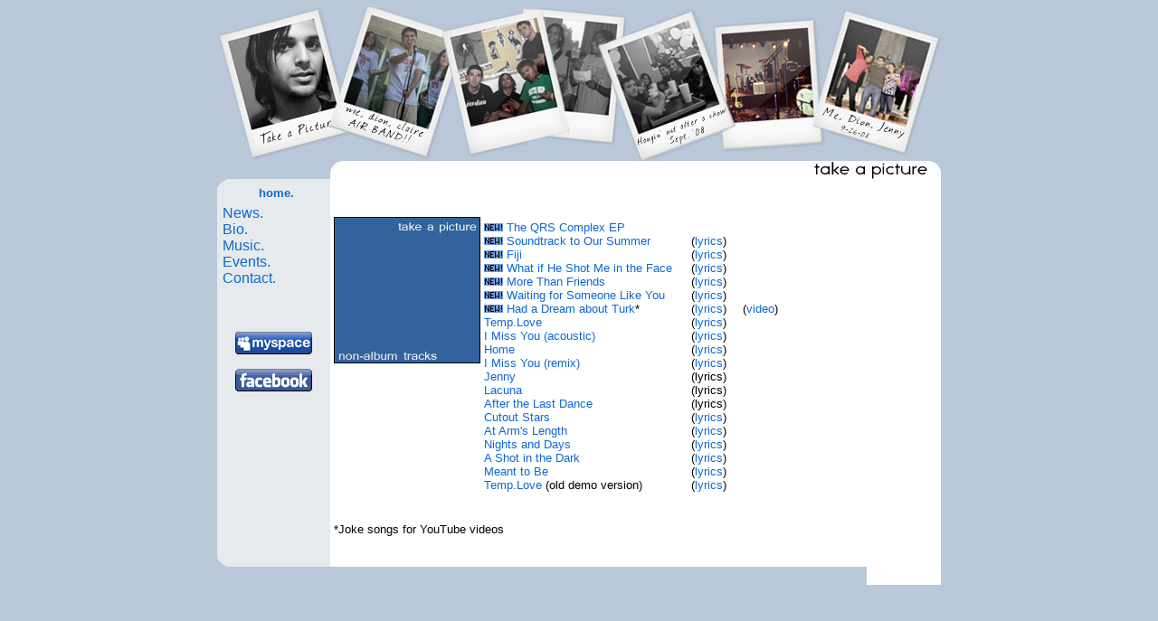

--- FILE ---
content_type: text/html; charset=UTF-8
request_url: http://www.saveterrick.com/index.php?id=music
body_size: 10779
content:
<html>
<head>
<title>&gt;&gt;.::Take a Picture::.&lt;&lt;</title>
<style type="text/css">
<!--
a:link {
	color: #0D67D5;
	text-decoration: none;
}
a:hover {
	text-decoration: underline;
	color: #999999;
}
a:active {
	text-decoration: underline overline;
}
a:visited {
	color: #0D67D5;
	text-decoration: none;
}
.style2 {color: #A7A7A7}
-->
</style>
<meta http-equiv="Content-Type" content="text/html; charset=iso-8859-1"></head>

<body bgcolor="#B9C8D9">
<div align="center">
  <img src="images/tapbanner.jpg" width="800" height="170"><br>
  <table width="800" height="20" border="0" cellpadding="0" cellspacing="0">
    <tr> 
      <td width="125"> 
        <div align="right"></div></td>
      <td width="29" valign="top" bgcolor="#FFFFFF"> <div align="left"><font size="2" face="Arial, Helvetica, sans-serif"><img src="images/left_top2.jpg" width="20" height="20"> 
          </font></div></td>
      <td width="199" height="20" align="left" valign="middle" bgcolor="#FFFFFF">&nbsp;</td>
      <td width="447" align="right" valign="top" bgcolor="#FFFFFF"> 
      <div align="right"><img src="images/tap.jpg" width="268" height="20" border="0" usemap="#Map"></div></td>
    </tr>
  </table>
  <table width="800" border="0" cellpadding="0" cellspacing="0">
    <tr> 
      <td width="125" height="23" align="left" valign="top" bgcolor="#E7EAED"><font color="#FFFFFF" size="2" face="Arial"> 
        <font color="#000000"><img src="images/left_top.jpg" width="22" height="20"><strong> 
        &nbsp; &nbsp; &nbsp;<a href="http://www.saveterrick.com" target="_parent">home.</a></strong></font></font></td>
      <td height="23" bgcolor="#FFFFFF"><font size="2" face="Arial, Helvetica, sans-serif">&nbsp; 
        </font></td>
    </tr>
    <tr> 
      <td width="125" align="left" valign="top" bgcolor="#E7EAED"><font color="#000000" size="2" face="Arial"> 
        <!DOCTYPE HTML PUBLIC "-//W3C//DTD HTML 4.01 Transitional//EN">
<html>
<head>
<title>Untitled Document</title>
<meta http-equiv="Content-Type" content="text/html; charset=iso-8859-1">
</head>

<body>
<table width="100%"  border="0" cellspacing="5">
  <tr>
    <td align="left" valign="top"><p><a href="index.php?id=news">News.</a><br>
		  <a href="index.php?id=bio">Bio.</a><br>
          <a href="index.php?id=music">Music.</a><br>
		  <a href="index.php?id=events">Events.</a><br>
          <a href="index.php?id=contact">Contact.</a></p>
		  <br>
      <p align="center"><a href="http://www.myspace.com/takeapicturemusic"><img src="images/logo_myspace.png" width="85" height="25" border="0"></a></p>
      <p align="center"><a href="http://www.facebook.com/pages/Take-a-Picture/57190526310"><img src="images/logo_facebook.png" width="85" height="25" border="0"></a><br>
      </p></td>
  </tr>
</table>
</body>
</html>
        </font></td>
      <td align="left" valign="top" bgcolor="#FFFFFF"><table width="98%"  border="0" cellspacing="0" cellpadding="4">
        <tr>
          <td align="left" valign="top"><font color="#000000" size="2" face="Arial">
            <!DOCTYPE HTML PUBLIC "-//W3C//DTD HTML 4.01 Transitional//EN"
"http://www.w3.org/TR/html4/loose.dtd">
<html>
<head>
<meta http-equiv="Content-Type" content="text/html; charset=iso-8859-1">
<title>Untitled Document</title>
</head>

<body>
<br>
<table width="545" border="0" cellspacing="0" cellpadding="0">
  <tr>
    <td width="160" align="left" valign="top"><p><font size="2" face="Arial, Helvetica, sans-serif"><img src="images/albumart_non-album_tracks.jpg" width="160" height="160" border="1"></font></p></td>
    <td width="550" align="left" valign="top"><table width="338" border="0" cellspacing="0" cellpadding="4">
        <tr>
          <td width="221" align="left" valign="top"><p>            <font size="2" face="Arial, Helvetica, sans-serif"><img src="images/new.jpg" width="21" height="9"> <a href="https://soundcloud.com/esoterrick/sets/take-a-picture-the-qrs" target="_blank">The QRS Complex EP</a><br>
<img src="images/new.jpg" width="21" height="9"> <a href="http://www.saveterrick.com/audio/unreleased/Take%20a%20Picture%20-%20Soundtrack%20to%20Our%20Summer.mp3">Soundtrack to Our Summer</a> <br>

<img src="images/new.jpg" width="21" height="9"> <a href="http://www.saveterrick.com/audio/Take%20a%20Picture%20-%20Fiji.mp3">Fiji</a> <br>
            <img src="images/new.jpg" width="21" height="9"> <a href="http://saveterrick.com/audio/unreleased/Take%20a%20Picture%20-%20What%20if%20He%20Shot%20Me%20in%20the%20Face.mp3">What if He Shot Me in the Face</a><br>
            <img src="images/new.jpg" width="21" height="9"> <a href="http://www.saveterrick.com/audio/unreleased/Take%20a%20Picture%20-%20More%20Than%20Friends.mp3">More Than Friends</a></font><font size="2" face="Arial, Helvetica, sans-serif"><br>
                <img src="images/new.jpg" width="21" height="9"> <a href="http://www.saveterrick.com/audio/unreleased/Take%20a%20Picture%20-%20Waiting%20for%20Someone%20Like%20You.mp3">Waiting for Someone Like You</a> <br>
                <img src="images/new.jpg" width="21" height="9"> <a href="http://saveterrick.com/audio/unreleased/Take%20a%20Picture%20-%20Had%20a%20Dream%20about%20Turk.mp3">Had a Dream about Turk</a>* <br>
				<a href="http://www.saveterrick.com/audio/11/Take%20a%20Picture%20-%2001%20-%20Temp.Love.mp3">Temp.Love</a>
                <br>
	  		    </a><a href="http://saveterrick.com/audio/unreleased/Take%20a%20Picture%20-%20I%20Miss%20You.mp3">I Miss You (acoustic)</a><br>
	  		    <a href="http://www.saveterrick.com/audio/Take%20a%20Picture%20-%20Home.mp3">Home</a><br>
                <a href="http://saveterrick.com/audio/unreleased/Take%20a%20Picture%20-%20I%20Miss%20You%20(remix).mp3">I Miss You (remix)</a><br>
                <a href="http://saveterrick.com/audio/unreleased/Take%20a%20Picture%20-%20Jenny.mp3">Jenny</a><br>
                <a href="http://saveterrick.com/audio/unreleased/Take%20a%20Picture%20-%20Lacuna.mp3">Lacuna</a>            <br>
                <a href="http://saveterrick.com/audio/unreleased/Take%20a%20Picture%20-%20After%20the%20Last%20Dance.mp3">After the Last Dance
                </a><br>
                <a href="http://www.saveterrick.com/audio/11/Take%20a%20Picture%20-%2004%20-%20Cutout%20Stars.mp3">Cutout Stars<br>
                </a>
                </a></font><font size="2" face="Arial, Helvetica, sans-serif"><a href="http://www.saveterrick.com/audio/11/Take%20a%20Picture%20-%2003%20-%20At%20Arm%27s%20Length.mp3">At Arm's Length</a><br>
                <a href="http://www.saveterrick.com/audio/Take%20a%20Picture%20-%20Nights%20and%20Days.mp3">Nights and Days</a>                <br>
                <a href="http://www.saveterrick.com/audio/Take%20a%20Picture%20-%20A%20Shot%20in%20the%20Dark.mp3">A Shot in the Dark</a></font><font size="2" face="Arial, Helvetica, sans-serif"><br>
                <a href="http://www.saveterrick.com/audio/11/Take%20a%20Picture%20-%2008%20-%20Meant%20to%20Be.mp3">Meant to Be</a><br>
                <a href="http://www.saveterrick.com/audio/Take%20a%20Picture%20-%20Temp.Love.mp3">Temp.Love</a> (old demo version) <br>
                <br>
                </font></p>
          </td>
          <td width="49" align="left" valign="top"><p><font size="2" face="Arial, Helvetica, sans-serif"> <br>
          (<a href="http://www.saveterrick.com/lyrics/soundtracktooursummer.txt">lyrics</a>)<br> (<a href="http://www.saveterrick.com/lyrics/fiji.txt" target="_blank">lyrics</a>)<br>
            (<a href="http://www.saveterrick.com/lyrics/whatifheshotmeintheface.txt" target="_blank">lyrics</a>)<br>
            (<a href="http://www.saveterrick.com/lyrics/morethanfriends.txt" target="_blank">lyrics</a>)<br>
(<a href="http://www.saveterrick.com/lyrics/waitingforsomeonelikeyou.txt" target="_blank">lyrics</a>)<br>
(<a href="http://www.saveterrick.com/lyrics/hadadreamaboutturk.txt">lyrics</a>)<br>
            (<a href="http://www.saveterrick.com/lyrics/11/templove.txt" target="_blank">lyrics</a>)<br>
            (<a href="http://www.saveterrick.com/lyrics/imissyou.txt">lyrics</a>) <br>
            (<a href="http://www.saveterrick.com/lyrics/home.txt" target="_blank">lyrics</a>)<br>
(<a href="http://www.saveterrick.com/lyrics/imissyou.txt">lyrics</a>)<br>
            (lyrics)<br>
            (lyrics)<br>
            (lyrics)<br>
            (<a href="http://www.saveterrick.com/lyrics/11/cutoutstars.txt" target="_blank">lyrics</a>)            <br>
            (<a href="http://www.saveterrick.com/lyrics/11/atarmslength.txt" target="_blank">lyrics</a>)<br>
            (<a href="http://www.saveterrick.com/lyrics/nightsanddays.txt" target="_blank">lyrics</a>)<br>
            (<a href="http://www.saveterrick.com/lyrics/ashotinthedark.txt" target="_blank">lyrics</a>)<br>
            (<a href="http://www.saveterrick.com/lyrics/11/meanttobe.txt" target="_blank">lyrics</a>)<br>
            (<a href="http://www.saveterrick.com/lyrics/11/cutoutstars.txt" target="_blank">lyrics</a>)</font></p>
          </td>
          <td width="44" align="left" valign="top"><p><font size="2" face="Arial, Helvetica, sans-serif"><br>
              <br>
              <br>
              <br>
	      	  <br>
              <br>
          </font><font size="2" face="Arial, Helvetica, sans-serif">(<a href="http://www.youtube.com/watch?v=Wackel8zQJU" target="_blank">video</a>)</font></p>
          </td>
        </tr>
    </table></td>
  </tr>
</table>
<br>
*Joke songs for YouTube videos
</body>
</html>
          </font></td>
        </tr>
      </table>        </td>
    </tr>
    <tr> 
      <td width="125" bgcolor="#E7EAED"><img src="images/left_bot.jpg" width="30" height="30"></td>
      <td bgcolor="#FFFFFF">&nbsp;</td>
    </tr>
  </table>
  <table width="800" border="0" cellspacing="0">
    <tr>
      <td>&nbsp;</td>
      <td>&nbsp;</td>
      <td width="80" bgcolor="#FFFFFF"><div align="right">
	  
	 	  
	  </div></td>
    </tr>
  </table>
</div>
<p>&nbsp;</p>
<p>&nbsp;</p>
<p>
  <span class="style2">
  <map name="Map">
    <area shape="rect" coords="120,4,257,16" href="http://www.saveterrick.com">
  </map>
      </span></p>
<p align="center"><font face="Verdana" size="1" color="#A7A7A7">Copyright &copy; 2005 Terrick Beitvashahi saveterrick.com </font></p>

<script type="text/javascript">
var gaJsHost = (("https:" == document.location.protocol) ? "https://ssl." : "http://www.");
document.write(unescape("%3Cscript src='" + gaJsHost + "google-analytics.com/ga.js' type='text/javascript'%3E%3C/script%3E"));
</script>
<script type="text/javascript">
try {
var pageTracker = _gat._getTracker("UA-11232411-1");
pageTracker._trackPageview();
} catch(err) {}</script>
</body>
</html>
